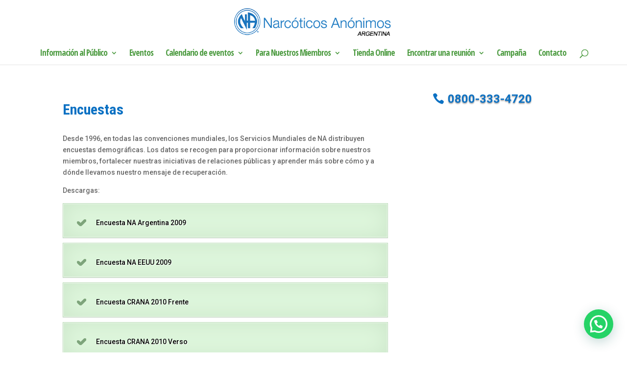

--- FILE ---
content_type: text/css
request_url: https://www.na.org.ar/wp-content/themes/NA-Hijo/style.css?ver=3.25.3
body_size: 525
content:
/*
Theme Name: Narcóticos Anónimos Argentina
Theme URI: https://www.gtmultimedia.org/
Template: Divi
Author: Alejandro Godoy
Author URI: https://www.gtmultimedia.org/
Description: narcoticos anonimos Argentina
Tags: responsive-layout,one-column,two-columns,three-columns,four-columns,left-sidebar,right-sidebar,custom-background,custom-colors,featured-images,full-width-template,post-formats,rtl-language-support,theme-options,threaded-comments,translation-ready
Version: 1.0.0.1525634353
Updated: 2018-05-06 19:19:13

*/

